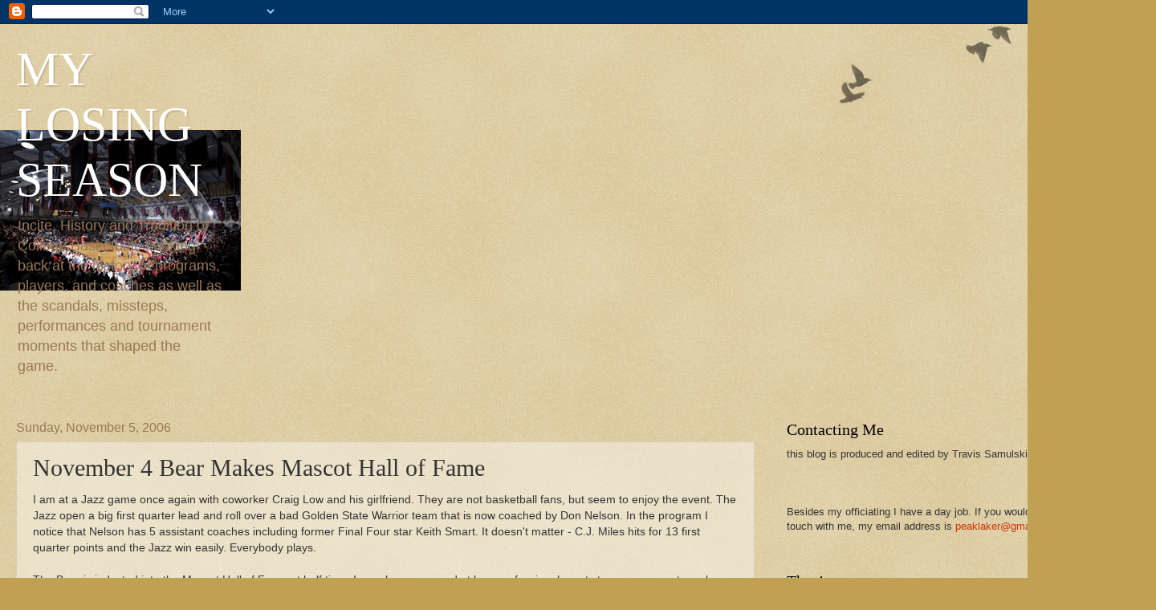

--- FILE ---
content_type: text/html; charset=UTF-8
request_url: http://www.mylosingseason.net/b/stats?style=BLACK_TRANSPARENT&timeRange=ALL_TIME&token=APq4FmAJ8oibBAWwMVIJY5povkecgOLnFvFiZfWAQaeV2USfBCN0e0adwOWklbtnL0RnwrHsxI3BeykRARIUfiGsn_YC5yjwEA
body_size: 260
content:
{"total":216472,"sparklineOptions":{"backgroundColor":{"fillOpacity":0.1,"fill":"#000000"},"series":[{"areaOpacity":0.3,"color":"#202020"}]},"sparklineData":[[0,23],[1,42],[2,18],[3,18],[4,15],[5,18],[6,15],[7,23],[8,42],[9,17],[10,27],[11,31],[12,45],[13,28],[14,28],[15,72],[16,38],[17,16],[18,31],[19,37],[20,25],[21,63],[22,62],[23,65],[24,97],[25,72],[26,33],[27,36],[28,52],[29,30]],"nextTickMs":514285}